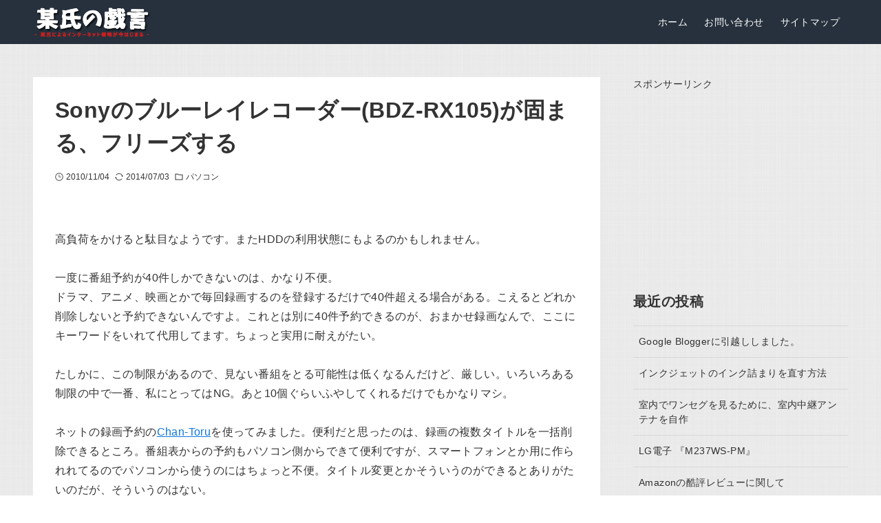

--- FILE ---
content_type: text/html; charset=UTF-8
request_url: https://blog.k05.biz/2010/11/sonybdz-rx105.html
body_size: 15183
content:

<!DOCTYPE html>
<html lang="ja" data-loaded="false" data-scrolled="false" data-drawer="closed" data-drawer-move="fade" data-sidebar="on">
<head>
<meta charset="utf-8">
<meta name="format-detection" content="telephone=no">
<meta http-equiv="X-UA-Compatible" content="IE=edge">
<meta name="viewport" content="width=device-width, viewport-fit=cover">
<meta name="description" content="高負荷をかけると駄目なようです。またHDDの利用状態にもよるのかもしれません。一度に番組予約が40件しかできないのは、かなり不便。ドラマ、アニメ、映画とかで毎回録画するのを登録するだけで40件超える場合がある。こえるとどれか削除しないと予約"/>
<title>Sonyのブルーレイレコーダー(BDZ-RX105)が固まる、フリーズする &#8211; 某氏の戯言</title>
<meta name='robots' content='max-image-preview:large' />
	<style>img:is([sizes="auto" i], [sizes^="auto," i]) { contain-intrinsic-size: 3000px 1500px }</style>
	<link rel='dns-prefetch' href='//pagead2.googlesyndication.com' />
<link rel='dns-prefetch' href='//adservice.google.co.jp' />
<link rel='dns-prefetch' href='//adservice.google.com' />
<link rel='dns-prefetch' href='//tpc.googlesyndication.com' />
<link rel='dns-prefetch' href='//www.googletagmanager.com' />
<link rel='dns-prefetch' href='//www.google-analytics.com' />
<link rel='dns-prefetch' href='//www.google.com' />
<link rel='dns-prefetch' href='//blogger.googleusercontent.com' />
<link rel='dns-prefetch' href='//4.bp.blogspot.com' />
<link rel='dns-prefetch' href='//3.bp.blogspot.com' />
<link rel='dns-prefetch' href='//2.bp.blogspot.com' />
<link rel='dns-prefetch' href='//1.bp.blogspot.com' />
<link rel='preconnect' href='//pagead2.googlesyndication.com' />
<link rel='preconnect' href='//googleads.g.doubleclick.net' />
<link rel="alternate" type="application/rss+xml" title="某氏の戯言 &raquo; フィード" href="https://blog.k05.biz/feed/" />
<link rel="alternate" type="application/rss+xml" title="某氏の戯言 &raquo; コメントフィード" href="https://blog.k05.biz/comments/feed/" />
<link rel="alternate" type="application/rss+xml" title="某氏の戯言 &raquo; Sonyのブルーレイレコーダー(BDZ-RX105)が固まる、フリーズする のコメントのフィード" href="https://blog.k05.biz/2010/11/sonybdz-rx105.html/feed/" />
<link rel='stylesheet' id='arkhe-main-style-css' href='https://blog.k05.biz/wp-content/themes/arkhe/dist/css/main.css?ver=3.11.0' type='text/css' media='all' />
<style id='arkhe-main-style-inline-css' type='text/css'>
:root{--ark-width--container:1200px;--ark-width--article:1200px;--ark-width--article--slim:960px;--ark-alignwide_ex_width:100px;--ark-color--main:#111;--ark-color--text:#333;--ark-color--link:#0d77d9;--ark-color--bg:#fff;--ark-color--gray:#f7f7f7;--ark-thumb_ratio:66.66%;--ark-color--header_bg:#27313d;--ark-color--header_txt:#ffffff;--ark-logo_size--sp:40px;--ark-logo_size--pc:48px;--ark-color--footer_bg:#27313d;--ark-color--footer_txt:#ffffff;}@media (max-width: 1404px ) {:root{--ark-alignwide_ex_width:0px}}@media (max-width: 1164px ) {:root{--ark-alignwide_ex_width:0px}}.p-topArea.c-filterLayer::before{background-color:#000;opacity:0.2}
</style>
<style id='style-gogo-colorbox-inline-css' type='text/css'>
.gogo-lightbox-ex{height:100%;width:100%;background-color:rgba(0,0,0,0.7);position:fixed;top:0px;left:0px;z-index:1000;display:none;}.popuplink{display:table-cell;vertical-align:middle;text-align:center;}.popupimg{background-color:#2B2B2B;display:block;}.popupimgBG{display:inline-block;background-color:#2B2B2B;padding:10px;}.lb-close-ex{background:#eef1f2;color:#222;padding:0px 20px;text-decoration:none;border-radius:20px;}
</style>
<link rel='stylesheet' id='parent-style-css' href='https://blog.k05.biz/wp-content/themes/arkhe/style.css?ver=6.7.2' type='text/css' media='all' />
<link rel='stylesheet' id='child-style-css' href='https://blog.k05.biz/wp-content/themes/arkhe-tone/style.css?ver=6.7.2' type='text/css' media='all' />
<meta name="twitter:card" content="summary" />
<meta name="pinterest" content="nopin" />
<meta name="Hatena::Bookmark" content="nocomment" />
<link rel="author" href="http://www.hatena.ne.jp/blog22/">
<link rel="https://api.w.org/" href="https://blog.k05.biz/wp-json/" /><link rel="alternate" title="JSON" type="application/json" href="https://blog.k05.biz/wp-json/wp/v2/posts/15" /><link rel="EditURI" type="application/rsd+xml" title="RSD" href="https://blog.k05.biz/xmlrpc.php?rsd" />
<meta name="generator" content="WordPress 6.7.2" />
<link rel="canonical" href="https://blog.k05.biz/2010/11/sonybdz-rx105.html" />
<link rel='shortlink' href='https://blog.k05.biz/?p=15' />
<!-- Global site tag (gtag.js) - Google Analytics -->
<script async src="https://www.googletagmanager.com/gtag/js?id=UA-25658637-3"></script>
<script>
  window.dataLayer = window.dataLayer || [];
  function gtag(){dataLayer.push(arguments);}
  gtag('js', new Date());

  gtag('config', 'UA-25658637-3');
</script>
<!--    -->
<style>
.adx-m{background:#f4f4f4;padding:.5em .8em;margin-bottom:2rem;font-size:80%}.adx-m p:before{content:'※';margin-right:.2em}.adx-m p {margin-top: 0!important;margin-bottom: 0!important;}
</style>
<meta property="og:type" content="article" />
<meta property="og:url" content="https://blog.k05.biz/2010/11/sonybdz-rx105.html" />
<meta property="og:title" content="Sonyのブルーレイレコーダー(BDZ-RX105)が固まる、フリーズする" />
<meta property="og:description" content="高負荷をかけると駄目なようです。またHDDの利用状態にもよるのかもしれません。一度に番組予約が40件しかできないのは、かなり不便。ドラマ、アニメ、映画とかで毎回録画するのを登録するだけで4" />
<meta property="og:site_name" content="某氏の戯言" />
<meta property="og:locale" content="ja_JP" />
<meta property="og:image" content="https://2.bp.blogspot.com/-9gQjucsEgrg/Vdn8W5R4eOI/AAAAAAAARwc/Gp5kylT1HaA/s1600/k05-ogp001.jpg" />
<style type="text/css">.recentcomments a{display:inline !important;padding:0 !important;margin:0 !important;}</style>
<!-- Markup (JSON-LD) structured in schema.org s -->
<script type="application/ld+json">
{
    "@context": "https://schema.org",
    "@type": "BlogPosting",
    "mainEntityOfPage": {
        "@type": "WebPage",
        "@id": "https://blog.k05.biz/2010/11/sonybdz-rx105.html"
    },
    "headline": "Sonyのブルーレイレコーダー(BDZ-RX105)が固まる、フリーズする",
    "image": [
        "https://2.bp.blogspot.com/-9gQjucsEgrg/Vdn8W5R4eOI/AAAAAAAARwc/Gp5kylT1HaA/s1600/k05-ogp001.jpg"
    ],
    "datePublished":"2010-11-04T12:11:00+09:00",
    "dateModified": "2014-07-03T13:07:25+09:00",
    "author": {
        "@type": "Person",
        "name": "k05biz",
        "url": "https://blog.k05.biz/author/k05biz/"
    },
    "publisher": {
      "@type": "Organization", 
      "name": "k05biz", 
      "logo": {
        "@type": "ImageObject",
        "url": "https://blog.k05.biz/wp-content/themes/arkhe-tone/images/logo-blog.k05.biz.png"
      }
    },
    "description": "高負荷をかけると駄目なようです。またHDDの利用状態にもよるのかもしれません。 一度に番組予約が40件しかできないのは、かなり不便。 ドラマ、アニメ、映画とかで&hellip;"
}
</script>
<!-- Markup (JSON-LD) structured in schema.org e -->

<!-- Markup (JSON-LD) structured in schema.org -->
<script type="application/ld+json">
{
    "@context": "https://schema.org",
    "@type": "BreadcrumbList",
    "name": "BreadcrumbList",
    "itemListElement": [
        {
            "@type": "ListItem",
            "position": 1,
            "item": {
                "@id": "https://blog.k05.biz",
                "name": "Home"
            }
        },        {
            "@type": "ListItem",
            "position": 2,
            "item": {
                "@id": "https://blog.k05.biz/pc/",
                "name": "パソコン"
            }
        },        {
            "@type": "ListItem",
            "position": 3,
            "name": "Sonyのブルーレイレコーダー(BDZ-RX105)が固まる、フリーズする"
        }
    ]
}
</script>
<!-- Markup (JSON-LD) structured in schema.org -->
		<style type="text/css" id="wp-custom-css">
			body {
	font-family:-apple-system,"Segoe UI",Roboto,"Helvetica Neue",Arial,"BIZ UDPGothic","Noto Sans Japanese",Meiryo,sans-serif;
    font-weight2: normal;
}
.p-postList__excerpt p{
  overflow-wrap: anywhere;
  word-break: normal; 
  line-break: strict;
}

.l-footer__nav a {
	padding: 1rem;
}

.p-postList.-related.-type-list .p-postList__thumb {
    max-width: 120px;
}

.page-template-one-column-slim-sitemap{
    --ark-width--article: var(--ark-width--article--slim);
}

.comment-author a[href="https://blog.k05.biz"]::after,.comment-author a[href="https://blog.k05.biz/"]::after {
    content: 'ブログ主';
    background: #333;
    color: #fff;
    border-radius: 2px;
    font-size: 0.65rem;
    margin: 0 0 0 3px;
    padding: 0 3px;
    display: inline-block;
    line-height: 1.8;
}

@media screen and (min-width: 1000px) {

	body {
        background-image: url(https://3.bp.blogspot.com/-MvA_VAYNuPk/WXUNoVevFiI/AAAAAAAAlJM/-bNykvrgM1s8U-FQz66mGrQHisF0tYoNQCKgBGAs/s1600/fabric-plaid.png);
    }

/*	
.home	.l-content__body {
    margin: 2rem auto;
}
.home.paged	.l-content__body {
    margin: 3rem auto;
}
*/
	
#main_content{
	background:#fff;
  padding-top: 24px;
  padding-bottom: 24px;
}

.l-main__body>:first-child {
    /*margin-top: 2rem !important;*/
}

.l-main__body {
    margin-left: 2rem;
    margin-right: 2rem;
}
	
}		</style>
		</head>
<body class="post-template-default single single-post postid-15 single-format-standard">
<a class="skip-link screen-reader-text" href="#main_content">コンテンツへスキップ</a><!-- Start: #wrapper -->
<div id="wrapper" class="l-wrapper">
<header id="header" class="l-header" data-logo="left" data-btns="l-r" data-has-drawer="sp" data-has-search="sp" data-pcfix="1" data-spfix="1">
		<div class="l-header__body l-container">
		<div class="l-header__drawerBtn">
	<button class="c-iconBtn -menuBtn u-flex--c" data-onclick="toggleMenu" aria-label="メニューボタン">
		<div class="c-iconBtn__icon">
			<svg version="1.1" xmlns="http://www.w3.org/2000/svg" class="arkhe-svg-menu __open" width="1em" height="1em" viewBox="0 0 40 40" role="img" aria-hidden="true" focusable="false"><path d="M37.8 21.4h-35.6c-0.1 0-0.2-0.1-0.2-0.2v-2.4c0-0.1 0.1-0.2 0.2-0.2h35.6c0.1 0 0.2 0.1 0.2 0.2v2.4c0 0.1-0.1 0.2-0.2 0.2z"></path><path d="M37.8 11.7h-35.6c-0.1 0-0.2-0.1-0.2-0.2v-2.4c0-0.1 0.1-0.2 0.2-0.2h35.6c0.1 0 0.2 0.1 0.2 0.2v2.4c0 0.2-0.1 0.2-0.2 0.2z"></path><path d="M37.8 31.1h-35.6c-0.1 0-0.2-0.1-0.2-0.2v-2.4c0-0.1 0.1-0.2 0.2-0.2h35.6c0.1 0 0.2 0.1 0.2 0.2v2.4c0 0.1-0.1 0.2-0.2 0.2z"></path></svg>			<svg version="1.1" xmlns="http://www.w3.org/2000/svg" class="arkhe-svg-close __close" width="1em" height="1em" viewBox="0 0 40 40" role="img" aria-hidden="true" focusable="false"><path d="M33 35l-28-28c-0.1-0.1-0.1-0.2 0-0.3l1.7-1.7c0.1-0.1 0.2-0.1 0.3 0l28 28c0.1 0.1 0.1 0.2 0 0.3l-1.7 1.7c-0.1 0.1-0.2 0.1-0.3 0z"></path><path d="M35 7l-28 28c-0.1 0.1-0.2 0.1-0.3 0l-1.7-1.7c-0.1-0.1-0.1-0.2 0-0.3l28-28c0.1-0.1 0.2-0.1 0.3 0l1.7 1.7c0.1 0.1 0.1 0.2 0 0.3z"></path></svg>		</div>
			</button>
</div>
		<div class="l-header__left">
					</div>
		<div class="l-header__center">
			<div class="l-header__logo has-image"><a href="https://blog.k05.biz/" class="c-headLogo" rel="home"><img width="320" height="90"  src="https://4.bp.blogspot.com/-NB1MWl4u62g/VozH6afEdnI/AAAAAAAAfjk/f440l_4Ef2U/s1600/k05classic_title16x2.png" alt="某氏の戯言" class="c-headLogo__img" sizes="(max-width: 999px) 50vw, 800px" decoding="async" loading="eager" ></a></div>		</div>
		<div class="l-header__right">
			<nav id="gnav" class="c-gnavWrap">
	<ul class="c-gnav">
		<li id="354" class="menu-item menu-item-type-custom menu-item-object-custom menu-item-home menu-item-354 c-gnav__li"><a href="http://blog.k05.biz/" class="c-gnav__a"><span class="__mainText">ホーム</span></a></li><li id="355" class="menu-item menu-item-type-post_type menu-item-object-page menu-item-355 c-gnav__li"><a href="https://blog.k05.biz/contact.html" class="c-gnav__a"><span class="__mainText">お問い合わせ</span></a></li><li id="356" class="menu-item menu-item-type-post_type menu-item-object-page menu-item-356 c-gnav__li"><a href="https://blog.k05.biz/map.html" class="c-gnav__a"><span class="__mainText">サイトマップ</span></a></li>	</ul>
</nav>
		</div>
		<div class="l-header__searchBtn">
	<button class="c-iconBtn u-flex--c" data-onclick="toggleSearch" aria-label="検索ボタン">
		<span class="c-iconBtn__icon"><svg version="1.1" xmlns="http://www.w3.org/2000/svg" class="arkhe-svg-search" width="1em" height="1em" viewBox="0 0 40 40" role="img" aria-hidden="true" focusable="false"><path d="M37.8 34.8l-11.9-11.2c1.8-2.3 2.9-5.1 2.9-8.2 0-7.4-6-13.4-13.4-13.4s-13.4 6-13.4 13.4 6 13.4 13.4 13.4c3.1 0 5.9-1.1 8.2-2.8l11.2 11.9c0.2 0.2 1.3 0.2 1.5 0l1.5-1.5c0.3-0.3 0.3-1.4 0-1.6zM15.4 25.5c-5.6 0-10.2-4.5-10.2-10.1s4.6-10.2 10.2-10.2 10.2 4.6 10.2 10.2-4.6 10.1-10.2 10.1z"></path></svg></span>
			</button>
</div>
		<div id="drawer_menu" class="p-drawer">
	<div class="p-drawer__inner">
		<div class="p-drawer__body">
						<div class="p-drawer__nav">
				<ul class="c-drawerNav">
					<li id="3492" class="menu-item menu-item-type-custom menu-item-object-custom menu-item-home menu-item-3492 c-drawerNav__li"><a href="https://blog.k05.biz/" class="c-drawerNav__a"><span class="__mainText">ホーム</span></a></li><li id="3491" class="menu-item menu-item-type-post_type menu-item-object-page menu-item-3491 c-drawerNav__li"><a href="https://blog.k05.biz/contact.html" class="c-drawerNav__a"><span class="__mainText">お問い合わせ</span></a></li>				</ul>
			</div>
			<div id="drawer_bottom" class="w-drawerBottom"><div id="categories-4" class="c-widget widget_categories"><div class="c-widget__title -spmenu">カテゴリー</div><form action="https://blog.k05.biz" method="get"><label class="screen-reader-text" for="cat">カテゴリー</label><select  name='cat' id='cat' class='postform'>
	<option value='-1'>カテゴリーを選択</option>
	<option class="level-0" value="2">Lifehack</option>
	<option class="level-0" value="3">WordPress</option>
	<option class="level-0" value="4">インターネット</option>
	<option class="level-0" value="5">パソコン</option>
	<option class="level-0" value="6">動画</option>
	<option class="level-0" value="1">未分類</option>
	<option class="level-0" value="7">本･ドラマ･アニメ</option>
	<option class="level-0" value="8">模索</option>
	<option class="level-0" value="9">男の料理レシピ</option>
</select>
</form><script type="text/javascript">
/* <![CDATA[ */

(function() {
	var dropdown = document.getElementById( "cat" );
	function onCatChange() {
		if ( dropdown.options[ dropdown.selectedIndex ].value > 0 ) {
			dropdown.parentNode.submit();
		}
	}
	dropdown.onchange = onCatChange;
})();

/* ]]> */
</script>
</div></div>			<button type="button" class="p-drawer__close c-modalClose u-flex--aic" data-onclick="toggleMenu">
				<svg version="1.1" xmlns="http://www.w3.org/2000/svg" class="arkhe-svg-close" width="1em" height="1em" viewBox="0 0 40 40" role="img" aria-hidden="true" focusable="false"><path d="M33 35l-28-28c-0.1-0.1-0.1-0.2 0-0.3l1.7-1.7c0.1-0.1 0.2-0.1 0.3 0l28 28c0.1 0.1 0.1 0.2 0 0.3l-1.7 1.7c-0.1 0.1-0.2 0.1-0.3 0z"></path><path d="M35 7l-28 28c-0.1 0.1-0.2 0.1-0.3 0l-1.7-1.7c-0.1-0.1-0.1-0.2 0-0.3l28-28c0.1-0.1 0.2-0.1 0.3 0l1.7 1.7c0.1 0.1 0.1 0.2 0 0.3z"></path></svg>閉じる			</button>
		</div>
	</div>
</div>
	</div>
</header>
	<div id="content" class="l-content">
				<div class="l-content__body l-container">
	<main id="main_content" class="l-main l-article">
		<article class="l-main__body p-entry post-15 post type-post status-publish format-standard hentry category-pc" data-postid="15">
			<header class="p-entry__head">
	<div class="p-entry__title c-pageTitle">
	<h1 class="c-pageTitle__main">Sonyのブルーレイレコーダー(BDZ-RX105)が固まる、フリーズする</h1>
</div>
<div class="c-postMetas u-flex--aicw">
	<div class="c-postTimes u-flex--aicw">
		<time class="c-postTimes__item u-flex--aic -posted" datetime="2010-11-04"><svg version="1.1" xmlns="http://www.w3.org/2000/svg" class="arkhe-svg-posted c-postMetas__icon" width="1em" height="1em" viewBox="0 0 40 40" role="img" aria-hidden="true" focusable="false"><path d="M21,18.5v-9C21,9.2,20.8,9,20.5,9h-2C18.2,9,18,9.2,18,9.5v12c0,0.3,0.2,0.5,0.5,0.5h10c0.3,0,0.5-0.2,0.5-0.5v-2 c0-0.3-0.2-0.5-0.5-0.5h-7C21.2,19,21,18.8,21,18.5z"/><path d="M20,39C9.5,39,1,30.5,1,20S9.5,1,20,1s19,8.5,19,19S30.5,39,20,39z M20,3.8C11.1,3.8,3.8,11.1,3.8,20S11.1,36.2,20,36.2 S36.2,28.9,36.2,20S28.9,3.8,20,3.8z"/></svg>2010/11/04</time><time class="c-postTimes__item u-flex--aic -modified" datetime="2014-07-03"><svg version="1.1" xmlns="http://www.w3.org/2000/svg" class="arkhe-svg-modified c-postMetas__icon" width="1em" height="1em" viewBox="0 0 40 40" role="img" aria-hidden="true" focusable="false"><path d="M36.3,14C33.1,5,22.9,0.3,13.9,3.6c-4.1,1.5-7.3,4.3-9.3,7.8l2.7,1.3c1.6-2.8,4.2-5.1,7.6-6.4c7.5-2.7,15.8,1.1,18.6,8.7 L30.6,16l6.5,4.3l2.2-7.5L36.3,14L36.3,14z"/><path d="M31.7,28.5c-1.6,2.3-3.9,4.1-6.9,5.2C17.3,36.4,9,32.5,6.3,25l2.8-1l-6.3-4.2L0.6,27l2.8-1c3.3,9,13.4,13.7,22.4,10.5 c3.7-1.3,6.5-3.8,8.5-6.7L31.7,28.5z"/></svg>2014/07/03</time>	</div>
	<div class="c-postTerms u-flex--aicw">
			<div class="c-postTerms__item -category u-flex--aicw">
			<svg version="1.1" xmlns="http://www.w3.org/2000/svg" class="arkhe-svg-folder c-postMetas__icon" width="1em" height="1em" viewBox="0 0 40 40" role="img" aria-hidden="true" focusable="false"><path d="M15.2,8l3.6,3.6H35V32H5V8H15.2 M16.4,5H2v30h36V8.6H20L16.4,5L16.4,5z"/></svg>							<a class="c-postTerms__link" href="https://blog.k05.biz/pc/" data-cat-id="5">パソコン</a>
					</div>
			</div>
</div>
</header>
<div class="c-postContent p-entry__content">
高負荷をかけると駄目なようです。またHDDの利用状態にもよるのかもしれません。<br />
<br />
一度に番組予約が40件しかできないのは、かなり不便。<br />
ドラマ、アニメ、映画とかで毎回録画するのを登録するだけで40件超える場合がある。こえるとどれか削除しないと予約できないんですよ。これとは別に40件予約できるのが、おまかせ録画なんで、ここにキーワードをいれて代用してます。ちょっと実用に耐えがたい。<br />
<br />
たしかに、この制限があるので、見ない番組をとる可能性は低くなるんだけど、厳しい。いろいろある制限の中で一番、私にとってはNG。あと10個ぐらいふやしてくれるだけでもかなりマシ。<br />
<br />
ネットの録画予約の<a href="http://www.sony.jp/hitokoto/weblabo/chantoru/">Chan-Toru</a>を使ってみました。便利だと思ったのは、録画の複数タイトルを一括削除できるところ。番組表からの予約もパソコン側からできて便利ですが、スマートフォンとか用に作られれてるのでパソコンから使うのにはちょっと不便。タイトル変更とかそういうのができるとありがたいのだが、そういうのはない。<br />
<br />
使っていて不便なのは、HDDの空きを確保するのに、BD-REとかに書き出すんだけど、これをまたHDDに戻すことができないという点。これできると便利なのにとか思ってたら、パナソニックの新型はできるらしい。<br />
<br />
同時録画しても２番組とも10倍とかで録画できるのなら、HDDの容量が半分でも困らないかも。BD-REからの書き戻しができるのもちょっと安心。とりあえず、吐き出して、HDD経由でBD-REの移動ができるので・・・。地デジの著作権保護は厳しすぎる。<br />
<br />
<div style="border-bottom: #808080 1px solid; border-left: #808080 1px solid; border-right: #808080 1px solid; border-top: #808080 1px solid; margin: 8px; padding-bottom: 8px; padding-left: 8px; padding-right: 8px; padding-top: 8px;"><b>追記:2011/05/03</b><br />
・<a href="http://blog2.k05.biz/2011/05/bdz-rx105.html">ソニーのブルーレイレコーダー BDZ-RX105で再エンコードダビングする方法-某氏の猫空</a> <br />
・<a href="http://blog2.k05.biz/2011/03/bdz-rx105.html">BDZ-RX105:タイトルがいっぱいだったため、録画できませんでした。 -某氏の猫空</a><br />
<b>追記:2011/11/30</b><br />
・<a href="http://blog2.k05.biz/2011/06/bdz-rx105.html">BDZ-RX105:管理情報がいっぱいだったため、録画できませんでした。-某氏の猫空</a> <br />
・<a href="http://blog2.k05.biz/2011/10/sonybdz-rx105.html">SONYのブルーレイレコーダーBDZ-RX105を無償修理に出した-某氏の猫空</a> <br />
</div><!--NoAdsMobile--><br class="last-line"/>
<div class="kiji-sita">
<div class="ax-cp sita">スポンサーリンク</div>
<!-- k05blog2wp_300x250 -->
<ins class="adsbygoogle"
     style="display:inline-block;width:300px;height:250px"
     data-ad-client="ca-pub-5983026863068400"
     data-ad-slot="3868149783"></ins>
<script>
(adsbygoogle = window.adsbygoogle || []).push({});
</script>
</div><!-- ad_manager --></div><footer class="p-entry__foot">
	<div class="c-postMetas u-flex--aicw">
	<div class="c-postTerms u-flex--aicw">
			<div class="c-postTerms__item -category u-flex--aicw">
			<svg version="1.1" xmlns="http://www.w3.org/2000/svg" class="arkhe-svg-folder c-postMetas__icon" width="1em" height="1em" viewBox="0 0 40 40" role="img" aria-hidden="true" focusable="false"><path d="M15.2,8l3.6,3.6H35V32H5V8H15.2 M16.4,5H2v30h36V8.6H20L16.4,5L16.4,5z"/></svg>							<a class="c-postTerms__link" href="https://blog.k05.biz/pc/" data-cat-id="5">パソコン</a>
					</div>
			</div>
</div>
<ul class="c-pnNav">
	<li class="c-pnNav__item -prev">
		<a href="https://blog.k05.biz/2010/11/amazon.html" rel="http://prev" class="c-pnNav__link u-flex--aic"><svg version="1.1" xmlns="http://www.w3.org/2000/svg" class="arkhe-svg-chevron-left c-pnNav__svg" width="1em" height="1em" viewBox="0 0 40 40" role="img" aria-hidden="true" focusable="false"><path d="M27,32l-2.1,2.1L11.1,20.3c-0.2-0.2-0.2-0.5,0-0.7L24.9,5.9L27,8L16,20L27,32z"/></svg><span class="c-pnNav__title">アカウントに登録済みのAmazonギフト券の残高がおかしいとき</span></a>	</li>
	<li class="c-pnNav__item -next">
		<a href="https://blog.k05.biz/2010/11/bdr-205.html" rel="http://next" class="c-pnNav__link u-flex--aic"><svg version="1.1" xmlns="http://www.w3.org/2000/svg" class="arkhe-svg-chevron-right c-pnNav__svg" width="1em" height="1em" viewBox="0 0 40 40" role="img" aria-hidden="true" focusable="false"><path d="M13,8l2.1-2.1l13.8,13.8c0.2,0.2,0.2,0.5,0,0.7L15.1,34.1L13,32l11-12L13,8z"/></svg><span class="c-pnNav__title">ブルーレイ　ドライブ　BDR-205　の試用記</span></a>	</li>
</ul>
<section class="p-entry__author c-bottomSection">
	<h2 class="c-bottomSection__title">
		この記事を書いた人	</h2>
	<div class="p-authorBox">
	<figure class="p-authorBox__avatar">
		<img alt='k05biz' src='https://secure.gravatar.com/avatar/cc706a57c9eec91ca0d8514f35058bcb?s=100&#038;d=mm&#038;r=g' srcset='https://secure.gravatar.com/avatar/cc706a57c9eec91ca0d8514f35058bcb?s=200&#038;d=mm&#038;r=g 2x' class='avatar avatar-100 photo' height='100' width='100' loading='lazy' decoding='async'/>	</figure>
	<div class="p-authorBox__body">
					<span class="p-authorBox__name">k05biz</span>
						
		<div class="p-authorBox__footer">
			<div class="p-authorBox__links">
											</div>
							<div class="p-authorBox__archivelink">
					<a href="https://blog.k05.biz/author/k05biz/" target="_blank" rel="noopener" class="">記事一覧へ</a>
				</div>
					</div>
	</div>
</div>
</section>
			<div class="post-footer c-bottomSection">
				<div id="custom_html-4" class="widget_text c-widget widget_custom_html"><div class="textwidget custom-html-widget"><!-- rakuten -->
<div id="footer-rakuten" style="height:auto;background:#f9f9f9;border: 2px solid #bf0000;background-color:#fff;padding-bottom:10px;font-size:90%;overflow: hidden;">
<div style='background-color:#bf0000;color:#fff;font-size:11px;font-family:Verdana;line-height:250%;margin-bottom:10px;padding-left:10px;'>楽天 rakuten.co.jp</div>
<!-- Rakuten Widget FROM HERE --><script type="text/javascript">rakuten_design="slide";rakuten_affiliateId="062988e4.1754dd83.09a9de14.6f3bee8c";rakuten_items="ranking";rakuten_genreId=0;rakuten_size="600x200";rakuten_target="_blank";rakuten_theme="gray";rakuten_border="off";rakuten_auto_mode="off";rakuten_genre_title="off";rakuten_recommend="on";</script>

<script>
rakuten_client_widthx =document.getElementById('footer-rakuten').clientWidth;
rakuten_size="728x200";
if(rakuten_client_widthx<728){
     rakuten_size="600x200";  
}
if(rakuten_client_widthx<600){
   rakuten_size="468x160";  
}
if(rakuten_client_widthx<468){
   rakuten_size="300x160";  
}
</script>
<script type="text/javascript" src="https://xml.affiliate.rakuten.co.jp/widget/js/rakuten_widget.js"></script><!-- Rakuten Widget TO HERE -->
</div><!-- rakuten --></div></div>			</div>
		</footer>
<aside id="comments" class="p-comments c-bottomSection">
	<h2 class="p-comments__title c-bottomSection__title">
		コメント			</h2>
	<div class="p-comments__body">
					<p class="p-comments__none">
				この投稿にはまだコメントがありません。			</p>
					</div>

<style>
#comments input.checkinput {
  display: none;
}
#comments label.checklabel,
#comments a.checklabel{
  cursor: pointer;
  display: inline-block;
  padding: 10px 20px;
/*  border-radius: 4px;*/
/*  background: #0bd; */
/*  color: #fff; */

  background-color: var(--ark-color--main);
  border: none;
  color: #fff;
  
  -webkit-transition: 0.1s;
  transition: 0.1s;

  text-decoration: none;
}
#comments label.checklabel:hover ,
#comments a.checklabel:hover{
  background: #0090aa;
}
#comments .panel {
  -webkit-transition: 0.3s ease;
  transition: 0.3s ease;
  height: 0;
  overflow: hidden;
  background: #f5f0cf;
  margin-top: 10px;
  padding: 0;
  border-radius: 5px;
}
#comments input.checkinput:checked + .panel {
  height: auto;
  padding: 15px;
}

</style>
	<div class="c-bottomSection">
	<h2 class="p-comments__title c-bottomSection__title">ブログや記事に関する質問・感想など	</h2>
	<div class="p-comments__body">
    <p>ご意見やお問い合わせは、お問い合わせ窓口から受け付けています。</p>
	<p>記事に関する質問・感想などは、この記事のコメントをご利用ください。</p>
	<p><br></p>
	</div>
	<div class="p-comments__body">
		<label class="checklabel" for="check">記事にコメントを書く</label> 　<a class="checklabel" href="/contact.html">お問い合わせ</a>
		<input class="checkinput" id="check" type="checkbox" />
		<div class="panel">
		  	<div id="respond" class="comment-respond">
		<h3 id="reply-title" class="comment-reply-title">コメントを残す</h3><form action="https://blog.k05.biz/wp-comments-post.php" method="post" id="commentform" class="comment-form" novalidate><p class="comment-notes">メールアドレスは公開されません。<br />また、コメント欄には、必ず日本語を含めてください（スパム対策）。</p><p class="comment-form-comment"><label for="comment">コメント <span class="required">※</span></label> <textarea id="comment" name="comment" cols="45" rows="8" maxlength="65525" required></textarea></p><p class="comment-form-author"><label for="author">名前</label> <input id="author" name="author" type="text" value="" size="30" maxlength="245" autocomplete="name" /></p>
<p class="comment-form-email"><label for="email">メール</label> <input id="email" name="email" type="email" value="" size="30" maxlength="100" autocomplete="email" /></p>
<p class="comment-form-url"><label for="url">サイト</label> <input id="url" name="url" type="url" value="" size="30" maxlength="200" autocomplete="url" /></p>
<p class="form-submit"><input name="submit" type="submit" id="submit" class="submit" value="コメントを送信" /> <input type='hidden' name='comment_post_ID' value='15' id='comment_post_ID' />
<input type='hidden' name='comment_parent' id='comment_parent' value='0' />
</p><p class="gogo_param_field" style="display:none;">email confirm<span class="required">*</span><input type="text" name="gogo_param_field_xx" id="gogo_param_field_xx" size="30" value="xx" /></p></form>	</div><!-- #respond -->
			</div>
	</div>
	</div>
</aside>

<section class="p-entry__related c-bottomSection">
	<h2 class="c-bottomSection__title">
		関連記事	</h2>
			<ul class="p-postList -type-card -related">
			<li class="p-postList__item">
	<a href="https://blog.k05.biz/2010/12/hdd.html" class="p-postList__link">
		<div class="p-postList__thumb c-postThumb" data-has-thumb="1">
	<figure class="c-postThumb__figure">
		<img width="640" height="427"  src="https://3.bp.blogspot.com/-dvmmgHdR0Es/TdObBZwJEqI/AAAAAAAAAWo/nnpTmhBTsrg/s320/60338413_org.jpg" alt="" class="c-postThumb__img" sizes="(min-width: 600px) 400px, 50vw" loading="lazy" >	</figure>
</div>
		<div class="p-postList__body">
			<div class="p-postList__title">ペットボトルでHDDケースを作成する</div>
				<div class="p-postList__meta c-postMetas u-flex--aicw">
	<div class="p-postList__times c-postTimes u-color-thin u-flex--aic">
	<time class="c-postTimes__item u-flex--aic -posted" datetime="2010-12-13"><svg version="1.1" xmlns="http://www.w3.org/2000/svg" class="arkhe-svg-posted c-postMetas__icon" width="1em" height="1em" viewBox="0 0 40 40" role="img" aria-hidden="true" focusable="false"><path d="M21,18.5v-9C21,9.2,20.8,9,20.5,9h-2C18.2,9,18,9.2,18,9.5v12c0,0.3,0.2,0.5,0.5,0.5h10c0.3,0,0.5-0.2,0.5-0.5v-2 c0-0.3-0.2-0.5-0.5-0.5h-7C21.2,19,21,18.8,21,18.5z"/><path d="M20,39C9.5,39,1,30.5,1,20S9.5,1,20,1s19,8.5,19,19S30.5,39,20,39z M20,3.8C11.1,3.8,3.8,11.1,3.8,20S11.1,36.2,20,36.2 S36.2,28.9,36.2,20S28.9,3.8,20,3.8z"/></svg>2010/12/13</time></div>
</div>
		</div>
	</a>
</li>
<li class="p-postList__item">
	<a href="https://blog.k05.biz/2010/11/01064.html" class="p-postList__link">
		<div class="p-postList__thumb c-postThumb" data-has-thumb="1">
	<figure class="c-postThumb__figure">
		<img width="640" height="427"  src="https://3.bp.blogspot.com/-XyIaPjzACo0/TdObBfIr8uI/AAAAAAAAAWo/Sh51qa7Imgc/s320/56318246_org.jpg" alt="" class="c-postThumb__img" sizes="(min-width: 600px) 400px, 50vw" loading="lazy" >	</figure>
</div>
		<div class="p-postList__body">
			<div class="p-postList__title">ブラウン管ＴＶとオーバースキャン</div>
				<div class="p-postList__meta c-postMetas u-flex--aicw">
	<div class="p-postList__times c-postTimes u-color-thin u-flex--aic">
	<time class="c-postTimes__item u-flex--aic -posted" datetime="2010-11-10"><svg version="1.1" xmlns="http://www.w3.org/2000/svg" class="arkhe-svg-posted c-postMetas__icon" width="1em" height="1em" viewBox="0 0 40 40" role="img" aria-hidden="true" focusable="false"><path d="M21,18.5v-9C21,9.2,20.8,9,20.5,9h-2C18.2,9,18,9.2,18,9.5v12c0,0.3,0.2,0.5,0.5,0.5h10c0.3,0,0.5-0.2,0.5-0.5v-2 c0-0.3-0.2-0.5-0.5-0.5h-7C21.2,19,21,18.8,21,18.5z"/><path d="M20,39C9.5,39,1,30.5,1,20S9.5,1,20,1s19,8.5,19,19S30.5,39,20,39z M20,3.8C11.1,3.8,3.8,11.1,3.8,20S11.1,36.2,20,36.2 S36.2,28.9,36.2,20S28.9,3.8,20,3.8z"/></svg>2010/11/10</time></div>
</div>
		</div>
	</a>
</li>
<li class="p-postList__item">
	<a href="https://blog.k05.biz/2010/10/tv.html" class="p-postList__link">
		<div class="p-postList__thumb c-postThumb" data-has-thumb="1">
	<figure class="c-postThumb__figure">
		<img width="640" height="427"  src="https://1.bp.blogspot.com/-P5MjRrkliqA/TdObBYIyOOI/AAAAAAAAAWo/CYsbws4adUw/s320/54082596_org.jpg" alt="" class="c-postThumb__img" sizes="(min-width: 600px) 400px, 50vw" loading="lazy" >	</figure>
</div>
		<div class="p-postList__body">
			<div class="p-postList__title">地デジのアナログ録画の方法　（アナログTVチューナーの再利用ほか）</div>
				<div class="p-postList__meta c-postMetas u-flex--aicw">
	<div class="p-postList__times c-postTimes u-color-thin u-flex--aic">
	<time class="c-postTimes__item u-flex--aic -posted" datetime="2010-10-24"><svg version="1.1" xmlns="http://www.w3.org/2000/svg" class="arkhe-svg-posted c-postMetas__icon" width="1em" height="1em" viewBox="0 0 40 40" role="img" aria-hidden="true" focusable="false"><path d="M21,18.5v-9C21,9.2,20.8,9,20.5,9h-2C18.2,9,18,9.2,18,9.5v12c0,0.3,0.2,0.5,0.5,0.5h10c0.3,0,0.5-0.2,0.5-0.5v-2 c0-0.3-0.2-0.5-0.5-0.5h-7C21.2,19,21,18.8,21,18.5z"/><path d="M20,39C9.5,39,1,30.5,1,20S9.5,1,20,1s19,8.5,19,19S30.5,39,20,39z M20,3.8C11.1,3.8,3.8,11.1,3.8,20S11.1,36.2,20,36.2 S36.2,28.9,36.2,20S28.9,3.8,20,3.8z"/></svg>2010/10/24</time><time class="c-postTimes__item u-flex--aic -modified" datetime="2015-09-10"><svg version="1.1" xmlns="http://www.w3.org/2000/svg" class="arkhe-svg-modified c-postMetas__icon" width="1em" height="1em" viewBox="0 0 40 40" role="img" aria-hidden="true" focusable="false"><path d="M36.3,14C33.1,5,22.9,0.3,13.9,3.6c-4.1,1.5-7.3,4.3-9.3,7.8l2.7,1.3c1.6-2.8,4.2-5.1,7.6-6.4c7.5-2.7,15.8,1.1,18.6,8.7 L30.6,16l6.5,4.3l2.2-7.5L36.3,14L36.3,14z"/><path d="M31.7,28.5c-1.6,2.3-3.9,4.1-6.9,5.2C17.3,36.4,9,32.5,6.3,25l2.8-1l-6.3-4.2L0.6,27l2.8-1c3.3,9,13.4,13.7,22.4,10.5 c3.7-1.3,6.5-3.8,8.5-6.7L31.7,28.5z"/></svg>2015/09/10</time></div>
</div>
		</div>
	</a>
</li>
<li class="p-postList__item">
	<a href="https://blog.k05.biz/2010/12/lg-m237ws-pm.html" class="p-postList__link">
		<div class="p-postList__thumb c-postThumb" data-has-thumb="0">
	<figure class="c-postThumb__figure">
		<img loading="lazy" src="https://blog.k05.biz/wp-content/themes/arkhe/assets/img/noimg.png" alt="" class="c-postThumb__img">	</figure>
</div>
		<div class="p-postList__body">
			<div class="p-postList__title">LG電子 『M237WS-PM』</div>
				<div class="p-postList__meta c-postMetas u-flex--aicw">
	<div class="p-postList__times c-postTimes u-color-thin u-flex--aic">
	<time class="c-postTimes__item u-flex--aic -posted" datetime="2010-12-13"><svg version="1.1" xmlns="http://www.w3.org/2000/svg" class="arkhe-svg-posted c-postMetas__icon" width="1em" height="1em" viewBox="0 0 40 40" role="img" aria-hidden="true" focusable="false"><path d="M21,18.5v-9C21,9.2,20.8,9,20.5,9h-2C18.2,9,18,9.2,18,9.5v12c0,0.3,0.2,0.5,0.5,0.5h10c0.3,0,0.5-0.2,0.5-0.5v-2 c0-0.3-0.2-0.5-0.5-0.5h-7C21.2,19,21,18.8,21,18.5z"/><path d="M20,39C9.5,39,1,30.5,1,20S9.5,1,20,1s19,8.5,19,19S30.5,39,20,39z M20,3.8C11.1,3.8,3.8,11.1,3.8,20S11.1,36.2,20,36.2 S36.2,28.9,36.2,20S28.9,3.8,20,3.8z"/></svg>2010/12/13</time><time class="c-postTimes__item u-flex--aic -modified" datetime="2014-07-05"><svg version="1.1" xmlns="http://www.w3.org/2000/svg" class="arkhe-svg-modified c-postMetas__icon" width="1em" height="1em" viewBox="0 0 40 40" role="img" aria-hidden="true" focusable="false"><path d="M36.3,14C33.1,5,22.9,0.3,13.9,3.6c-4.1,1.5-7.3,4.3-9.3,7.8l2.7,1.3c1.6-2.8,4.2-5.1,7.6-6.4c7.5-2.7,15.8,1.1,18.6,8.7 L30.6,16l6.5,4.3l2.2-7.5L36.3,14L36.3,14z"/><path d="M31.7,28.5c-1.6,2.3-3.9,4.1-6.9,5.2C17.3,36.4,9,32.5,6.3,25l2.8-1l-6.3-4.2L0.6,27l2.8-1c3.3,9,13.4,13.7,22.4,10.5 c3.7-1.3,6.5-3.8,8.5-6.7L31.7,28.5z"/></svg>2014/07/05</time></div>
</div>
		</div>
	</a>
</li>
<li class="p-postList__item">
	<a href="https://blog.k05.biz/2010/11/bdr-205.html" class="p-postList__link">
		<div class="p-postList__thumb c-postThumb" data-has-thumb="0">
	<figure class="c-postThumb__figure">
		<img loading="lazy" src="https://blog.k05.biz/wp-content/themes/arkhe/assets/img/noimg.png" alt="" class="c-postThumb__img">	</figure>
</div>
		<div class="p-postList__body">
			<div class="p-postList__title">ブルーレイ　ドライブ　BDR-205　の試用記</div>
				<div class="p-postList__meta c-postMetas u-flex--aicw">
	<div class="p-postList__times c-postTimes u-color-thin u-flex--aic">
	<time class="c-postTimes__item u-flex--aic -posted" datetime="2010-11-06"><svg version="1.1" xmlns="http://www.w3.org/2000/svg" class="arkhe-svg-posted c-postMetas__icon" width="1em" height="1em" viewBox="0 0 40 40" role="img" aria-hidden="true" focusable="false"><path d="M21,18.5v-9C21,9.2,20.8,9,20.5,9h-2C18.2,9,18,9.2,18,9.5v12c0,0.3,0.2,0.5,0.5,0.5h10c0.3,0,0.5-0.2,0.5-0.5v-2 c0-0.3-0.2-0.5-0.5-0.5h-7C21.2,19,21,18.8,21,18.5z"/><path d="M20,39C9.5,39,1,30.5,1,20S9.5,1,20,1s19,8.5,19,19S30.5,39,20,39z M20,3.8C11.1,3.8,3.8,11.1,3.8,20S11.1,36.2,20,36.2 S36.2,28.9,36.2,20S28.9,3.8,20,3.8z"/></svg>2010/11/06</time><time class="c-postTimes__item u-flex--aic -modified" datetime="2014-07-03"><svg version="1.1" xmlns="http://www.w3.org/2000/svg" class="arkhe-svg-modified c-postMetas__icon" width="1em" height="1em" viewBox="0 0 40 40" role="img" aria-hidden="true" focusable="false"><path d="M36.3,14C33.1,5,22.9,0.3,13.9,3.6c-4.1,1.5-7.3,4.3-9.3,7.8l2.7,1.3c1.6-2.8,4.2-5.1,7.6-6.4c7.5-2.7,15.8,1.1,18.6,8.7 L30.6,16l6.5,4.3l2.2-7.5L36.3,14L36.3,14z"/><path d="M31.7,28.5c-1.6,2.3-3.9,4.1-6.9,5.2C17.3,36.4,9,32.5,6.3,25l2.8-1l-6.3-4.2L0.6,27l2.8-1c3.3,9,13.4,13.7,22.4,10.5 c3.7-1.3,6.5-3.8,8.5-6.7L31.7,28.5z"/></svg>2014/07/03</time></div>
</div>
		</div>
	</a>
</li>
<li class="p-postList__item">
	<a href="https://blog.k05.biz/2010/10/01063.html" class="p-postList__link">
		<div class="p-postList__thumb c-postThumb" data-has-thumb="0">
	<figure class="c-postThumb__figure">
		<img loading="lazy" src="https://blog.k05.biz/wp-content/themes/arkhe/assets/img/noimg.png" alt="" class="c-postThumb__img">	</figure>
</div>
		<div class="p-postList__body">
			<div class="p-postList__title">愛しなさい　一度も傷ついたことがないように / 私の名前はキム・サムスン</div>
				<div class="p-postList__meta c-postMetas u-flex--aicw">
	<div class="p-postList__times c-postTimes u-color-thin u-flex--aic">
	<time class="c-postTimes__item u-flex--aic -posted" datetime="2010-10-26"><svg version="1.1" xmlns="http://www.w3.org/2000/svg" class="arkhe-svg-posted c-postMetas__icon" width="1em" height="1em" viewBox="0 0 40 40" role="img" aria-hidden="true" focusable="false"><path d="M21,18.5v-9C21,9.2,20.8,9,20.5,9h-2C18.2,9,18,9.2,18,9.5v12c0,0.3,0.2,0.5,0.5,0.5h10c0.3,0,0.5-0.2,0.5-0.5v-2 c0-0.3-0.2-0.5-0.5-0.5h-7C21.2,19,21,18.8,21,18.5z"/><path d="M20,39C9.5,39,1,30.5,1,20S9.5,1,20,1s19,8.5,19,19S30.5,39,20,39z M20,3.8C11.1,3.8,3.8,11.1,3.8,20S11.1,36.2,20,36.2 S36.2,28.9,36.2,20S28.9,3.8,20,3.8z"/></svg>2010/10/26</time><time class="c-postTimes__item u-flex--aic -modified" datetime="2014-07-03"><svg version="1.1" xmlns="http://www.w3.org/2000/svg" class="arkhe-svg-modified c-postMetas__icon" width="1em" height="1em" viewBox="0 0 40 40" role="img" aria-hidden="true" focusable="false"><path d="M36.3,14C33.1,5,22.9,0.3,13.9,3.6c-4.1,1.5-7.3,4.3-9.3,7.8l2.7,1.3c1.6-2.8,4.2-5.1,7.6-6.4c7.5-2.7,15.8,1.1,18.6,8.7 L30.6,16l6.5,4.3l2.2-7.5L36.3,14L36.3,14z"/><path d="M31.7,28.5c-1.6,2.3-3.9,4.1-6.9,5.2C17.3,36.4,9,32.5,6.3,25l2.8-1l-6.3-4.2L0.6,27l2.8-1c3.3,9,13.4,13.7,22.4,10.5 c3.7-1.3,6.5-3.8,8.5-6.7L31.7,28.5z"/></svg>2014/07/03</time></div>
</div>
		</div>
	</a>
</li>
		</ul>
		</section>
		</article>
	</main>
<aside id="sidebar" class="l-sidebar">
	<div id="gogo-ads-widgets02-3" class="c-widget widget_gogo-ads-widgets02"><!-- top ad -->
<style type="text/css">
@media (min-width: 1000px){#gogo-ads-widgets02-2{height:280px;}}
</style>
<div class="ax-cp center">スポンサーリンク</div>
<!-- AD_RES02 -->
<ins class="adsbygoogle"
     style="display:block"
     data-ad-client="ca-pub-5983026863068400"
     data-ad-slot="5782752413"
     data-ad-format="auto"
     data-full-width-responsive="true"></ins>
<script>
(adsbygoogle = window.adsbygoogle || []).push({});
</script>
<!-- top ad --></div><div id="recent-posts-2" class="c-widget widget_recent_entries"><div class="c-widget__title -side">最近の投稿</div><ul class="widget_recent_entries__list">				<li class="widget_recent_entries__li"><a class="widget_recent_entries__a" href="https://blog.k05.biz/2011/02/google-blogger.html">
					Google Bloggerに引越ししました。									</a></li>
								<li class="widget_recent_entries__li"><a class="widget_recent_entries__a" href="https://blog.k05.biz/2011/01/01066.html">
					インクジェットのインク詰まりを直す方法									</a></li>
								<li class="widget_recent_entries__li"><a class="widget_recent_entries__a" href="https://blog.k05.biz/2010/12/blog-post.html">
					室内でワンセグを見るために、室内中継アンテナを自作									</a></li>
								<li class="widget_recent_entries__li"><a class="widget_recent_entries__a" href="https://blog.k05.biz/2010/12/lg-m237ws-pm.html">
					LG電子 『M237WS-PM』									</a></li>
								<li class="widget_recent_entries__li"><a class="widget_recent_entries__a" href="https://blog.k05.biz/2010/12/01065.html">
					Amazonの酷評レビューに関して									</a></li>
				</ul></div><div id="gogo-ads-widgets03-2" class="c-widget widget_gogo-ads-widgets03"><!-- side ad -->
<style type="text/css">
@media screen and (max-width:999.98px){.ax-cp-res01{display: none;}} 
@media (min-width: 1000px){#gogo-ads-widgets03-3{height:634px;}}
</style>
<div class="ax-cp-res01">スポンサーリンク</div>
<!-- AD_RES01 -->
<style type="text/css">
.adslot_res01 {display:block;}
@media screen and (max-width:999.98px){.adslot_res01{display: none;}}
@media (min-width: 1000px){.adslot_res01{height:610px;}}
</style>
<ins class="adsbygoogle adslot_res01"
     data-ad-client="ca-pub-5983026863068400"
     data-ad-slot="5450812015"
     data-ad-format="vertical,rectangle,horizontal,auto"
     data-full-width-responsive="true"></ins>
<script>
(adsbygoogle = window.adsbygoogle || []).push({});
</script>
<!-- side ad --></div></aside>
	</div><!-- End: l-content__body -->
	</div><!-- End: l-content -->
<div id="breadcrumb" class="p-breadcrumb">
	<ol class="p-breadcrumb__list l-container">
		<li class="p-breadcrumb__item">
			<a href="https://blog.k05.biz/" class="p-breadcrumb__text">
				<svg version="1.1" xmlns="http://www.w3.org/2000/svg" class="arkhe-svg-home" width="1em" height="1em" viewBox="0 0 40 40" role="img" aria-hidden="true" focusable="false"><path d="M16.2,36.3v-7.8h7.8v7.8h9.8V20.7H37c0.9,0,1.3-1.1,0.5-1.7L21.3,4.2c-0.7-0.7-1.9-0.7-2.6,0L2.3,18.9 c-0.7,0.5-0.3,1.7,0.5,1.7h3.3v15.7C6.2,36.3,16.2,36.3,16.2,36.3z" /></svg>				<span>ホーム</span>
			</a>
		</li>
		<li class="p-breadcrumb__item"><a href="https://blog.k05.biz/pc/" class="p-breadcrumb__text"><span>パソコン</span></a></li><li class="p-breadcrumb__item"><span class="p-breadcrumb__text u-color-thin">Sonyのブルーレイレコーダー(BDZ-RX105)が固まる、フリーズする</span></li>	</ol>
</div>
<footer id="footer" class="l-footer">
	<div class="l-footer__inner">
							<div class="l-footer__widgets has-columns">
				<div class="l-container">
											<div class="w-footer -widget1">
							<div id="categories-5" class="c-widget widget_categories"><div class="c-widget__title -footer">カテゴリー</div><form action="https://blog.k05.biz" method="get"><label class="screen-reader-text" for="categories-dropdown-5">カテゴリー</label><select  name='cat' id='categories-dropdown-5' class='postform'>
	<option value='-1'>カテゴリーを選択</option>
	<option class="level-0" value="2">Lifehack</option>
	<option class="level-0" value="3">WordPress</option>
	<option class="level-0" value="4">インターネット</option>
	<option class="level-0" value="5">パソコン</option>
	<option class="level-0" value="6">動画</option>
	<option class="level-0" value="1">未分類</option>
	<option class="level-0" value="7">本･ドラマ･アニメ</option>
	<option class="level-0" value="8">模索</option>
	<option class="level-0" value="9">男の料理レシピ</option>
</select>
</form><script type="text/javascript">
/* <![CDATA[ */

(function() {
	var dropdown = document.getElementById( "categories-dropdown-5" );
	function onCatChange() {
		if ( dropdown.options[ dropdown.selectedIndex ].value > 0 ) {
			dropdown.parentNode.submit();
		}
	}
	dropdown.onchange = onCatChange;
})();

/* ]]> */
</script>
</div>						</div>
																<div class="w-footer -widget2">
							<div id="archives-2" class="c-widget widget_archive"><div class="c-widget__title -footer">アーカイブ</div>		<label class="screen-reader-text" for="archives-dropdown-2">アーカイブ</label>
		<select id="archives-dropdown-2" name="archive-dropdown">
			
			<option value="">月を選択</option>
				<option value='https://blog.k05.biz/2011/02/'> 2011年2月 </option>
	<option value='https://blog.k05.biz/2011/01/'> 2011年1月 </option>
	<option value='https://blog.k05.biz/2010/12/'> 2010年12月 </option>
	<option value='https://blog.k05.biz/2010/11/'> 2010年11月 </option>
	<option value='https://blog.k05.biz/2010/10/'> 2010年10月 </option>
	<option value='https://blog.k05.biz/2010/08/'> 2010年8月 </option>
	<option value='https://blog.k05.biz/2010/05/'> 2010年5月 </option>
	<option value='https://blog.k05.biz/2010/04/'> 2010年4月 </option>
	<option value='https://blog.k05.biz/2010/01/'> 2010年1月 </option>
	<option value='https://blog.k05.biz/2009/12/'> 2009年12月 </option>
	<option value='https://blog.k05.biz/2009/11/'> 2009年11月 </option>
	<option value='https://blog.k05.biz/2009/10/'> 2009年10月 </option>
	<option value='https://blog.k05.biz/2009/08/'> 2009年8月 </option>
	<option value='https://blog.k05.biz/2009/07/'> 2009年7月 </option>
	<option value='https://blog.k05.biz/2009/06/'> 2009年6月 </option>
	<option value='https://blog.k05.biz/2009/04/'> 2009年4月 </option>
	<option value='https://blog.k05.biz/2009/03/'> 2009年3月 </option>
	<option value='https://blog.k05.biz/2009/02/'> 2009年2月 </option>
	<option value='https://blog.k05.biz/2009/01/'> 2009年1月 </option>
	<option value='https://blog.k05.biz/2008/12/'> 2008年12月 </option>
	<option value='https://blog.k05.biz/2008/11/'> 2008年11月 </option>

		</select>

			<script type="text/javascript">
/* <![CDATA[ */

(function() {
	var dropdown = document.getElementById( "archives-dropdown-2" );
	function onSelectChange() {
		if ( dropdown.options[ dropdown.selectedIndex ].value !== '' ) {
			document.location.href = this.options[ this.selectedIndex ].value;
		}
	}
	dropdown.onchange = onSelectChange;
})();

/* ]]> */
</script>
</div>						</div>
									</div>
			</div>
				<div class="l-footer__foot">
			<div class="l-container">
				<ul class="l-footer__nav u-flex--c"><li id="menu-item-3487" class="menu-item menu-item-type-custom menu-item-object-custom menu-item-home menu-item-3487"><a href="https://blog.k05.biz/">ホーム</a></li>
<li id="menu-item-3488" class="menu-item menu-item-type-post_type menu-item-object-page menu-item-3488"><a href="https://blog.k05.biz/contact.html">お問い合わせ</a></li>
<li id="menu-item-3489" class="menu-item menu-item-type-post_type menu-item-object-page menu-item-privacy-policy menu-item-3489"><a rel="privacy-policy" href="https://blog.k05.biz/privacy.html">プライバシーポリシー・免責事項</a></li>
<li id="menu-item-3490" class="menu-item menu-item-type-post_type menu-item-object-page menu-item-3490"><a href="https://blog.k05.biz/map.html">サイトマップ</a></li>
</ul>								<p class="c-copyright">
					Copyright© 2008 - 2025 某氏の戯言 ALL Rights Reserved. powered by k05.biz				</p>
							</div>
		</div>
			</div>
</footer>
	<div class="p-fixBtnWrap">
		<div id="pagetop" class="c-fixBtn -pagetop u-flex--c" data-onclick="pageTop" role="button" aria-label="To top">
			<svg version="1.1" xmlns="http://www.w3.org/2000/svg" class="arkhe-svg-chevron-up c-fixBtn__icon" width="20" height="20" viewBox="0 0 40 40" role="img" aria-hidden="true" focusable="false"><path d="M8,27l-2.1-2.1l13.8-13.8c0.2-0.2,0.5-0.2,0.7,0l13.8,13.8L32,27L20,16L8,27z"/></svg>		</div>
	</div>
<div id="search_modal" class="c-modal p-searchModal">
	<div class="c-overlay" data-onclick="toggleSearch"></div>
	<div class="p-searchModal__inner">
		<form role="search" method="get" class="c-searchForm" action="https://blog.k05.biz/" role="search">
	<input type="text" value="" name="s" class="c-searchForm__s s" placeholder="検索..." aria-label="検索ワード">
	<button type="submit" class="c-searchForm__submit u-flex--c" value="search" aria-label="検索ボタン">
		<svg version="1.1" xmlns="http://www.w3.org/2000/svg" class="arkhe-svg-search" width="1em" height="1em" viewBox="0 0 40 40" role="img" aria-hidden="true" focusable="false"><path d="M37.8 34.8l-11.9-11.2c1.8-2.3 2.9-5.1 2.9-8.2 0-7.4-6-13.4-13.4-13.4s-13.4 6-13.4 13.4 6 13.4 13.4 13.4c3.1 0 5.9-1.1 8.2-2.8l11.2 11.9c0.2 0.2 1.3 0.2 1.5 0l1.5-1.5c0.3-0.3 0.3-1.4 0-1.6zM15.4 25.5c-5.6 0-10.2-4.5-10.2-10.1s4.6-10.2 10.2-10.2 10.2 4.6 10.2 10.2-4.6 10.1-10.2 10.1z"></path></svg>	</button>
</form>
		<button type="button" class="p-searchModal__close c-modalClose u-flex--aic" data-onclick="toggleSearch">
			<svg version="1.1" xmlns="http://www.w3.org/2000/svg" class="arkhe-svg-close" width="1em" height="1em" viewBox="0 0 40 40" role="img" aria-hidden="true" focusable="false"><path d="M33 35l-28-28c-0.1-0.1-0.1-0.2 0-0.3l1.7-1.7c0.1-0.1 0.2-0.1 0.3 0l28 28c0.1 0.1 0.1 0.2 0 0.3l-1.7 1.7c-0.1 0.1-0.2 0.1-0.3 0z"></path><path d="M35 7l-28 28c-0.1 0.1-0.2 0.1-0.3 0l-1.7-1.7c-0.1-0.1-0.1-0.2 0-0.3l28-28c0.1-0.1 0.2-0.1 0.3 0l1.7 1.7c0.1 0.1 0.1 0.2 0 0.3z"></path></svg>閉じる		</button>
	</div>
</div>
<div class="p-drawerUnderlayer" data-onclick="toggleMenu"></div>
</div>
<!-- End: #wrapper-->
<div class="l-scrollObserver" aria-hidden="true"></div><div class="gogo-lightbox-ex" id="gogo-lightbox-id1">
<a class="popuplink" href="#close">
   <div class="popupimgBG">
   <label class="lb-close-ex">閉じる</label>
   <img class="popupimg" id="gogo-lightbox-img1"/>
   </div>
</a>
</div>
<script async src="https://blog.k05.biz/ac/ra_k05classic/tracker.js" id="lunalys" data-site="1"></script> <noscript><span style="visibility: hidden; position: absolute; top: 0; left: 0;"><img src="https://blog.k05.biz/ac/ra_k05classic/write.php?act=img&site=1&url=https%3A%2F%2Fblog.k05.biz%2F2010%2F11%2Fsonybdz-rx105.html" width="1" height="1" alt="tracker"></span></noscript>
<script type="text/javascript" id="arkhe-main-script-js-extra">
/* <![CDATA[ */
var arkheVars = {"homeUrl":"https:\/\/blog.k05.biz\/","isFixHeadPC":"1","isFixHeadSP":"1","fixGnav":"","smoothScroll":"off"};
/* ]]> */
</script>
<script type="text/javascript" src="https://blog.k05.biz/wp-content/themes/arkhe/dist/js/main.js?ver=3.11.0" id="arkhe-main-script-js"></script>
<script type="text/javascript" id="js-gogo-colorbox-js-after">
/* <![CDATA[ */
var elements=document.getElementsByClassName("separator");for(var i=0;i<elements.length;i++){var els=elements[i].children;for(var j=0;j<els.length;j++){if(els[j].tagName.toLowerCase()=='a'&&els[j].href.indexOf(".blogspot.com")!=-1){els[j].addEventListener("click",gogo_colbox);els[j].addEventListener("contextmenu",function(e){e.preventDefault();});els[j].addEventListener("dragstart",function(e){e.preventDefault();});}if(els[j].tagName.toLowerCase()=='a'&&els[j].href.indexOf("blogger.googleusercontent.com")!=-1){els[j].addEventListener("click",gogo_colbox);els[j].addEventListener("contextmenu",function(e){e.preventDefault();});els[j].addEventListener("dragstart",function(e){e.preventDefault();});}if(els[j].tagName.toLowerCase()=='a'&&els[j].href.indexOf(".flickr.com")!=-1){els[j].addEventListener("click",gogo_colbox_flickr);els[j].addEventListener("contextmenu",function(e){e.preventDefault();});els[j].addEventListener("dragstart",function(e){e.preventDefault();});}}}document.getElementById("gogo-lightbox-id1").addEventListener("contextmenu",function(e){e.preventDefault();});document.getElementById("gogo-lightbox-id1").addEventListener('dragstart',function(e){e.preventDefault();});document.getElementById("gogo-lightbox-id1").addEventListener('click',function(e){document.getElementById("gogo-lightbox-id1").style.display="none";return false;},false);function gogo_colbox(e){e.preventDefault();var mobile=/iPad|iPhone|iPod|Android/.test(navigator.userAgent);if(mobile){}else{document.getElementById("gogo-lightbox-img1").src=e.currentTarget.getElementsByTagName('img')[0].src;document.getElementById("gogo-lightbox-id1").style.display="table";}return false;}function gogo_colbox_flickr(e){e.preventDefault();var url="";var els=e.currentTarget.children;for(var j=0;j<els.length;j++){if(els[j].tagName.toLowerCase()=='img'){var image_link=els[j].getAttribute("src");if(image_link.match(/[s,t,m]\.jpg/)){image_link=image_link.split("_");image_link.pop();image_link[image_link.length-1]=image_link[image_link.length-1]+".jpg";image_link=image_link.join("_");}url=image_link;break;}}document.getElementById("gogo-lightbox-img1").src=url;document.getElementById("gogo-lightbox-id1").style.display="table";return false;}
/* ]]> */
</script>
<script type="text/javascript" src="https://pagead2.googlesyndication.com/pagead/js/adsbygoogle.js" id="adsbygoogle-js-js"></script>
</body>
</html>

<!-- fg:1 -->
<!-- Cache served by gogo Cache - Last modified: Fri, 21 Feb 2025 15:15:42 GMT -->
<!-- -->

--- FILE ---
content_type: text/html; charset=utf-8
request_url: https://www.google.com/recaptcha/api2/aframe
body_size: 269
content:
<!DOCTYPE HTML><html><head><meta http-equiv="content-type" content="text/html; charset=UTF-8"></head><body><script nonce="V2S5JuVPPAVP92fBQUHsXQ">/** Anti-fraud and anti-abuse applications only. See google.com/recaptcha */ try{var clients={'sodar':'https://pagead2.googlesyndication.com/pagead/sodar?'};window.addEventListener("message",function(a){try{if(a.source===window.parent){var b=JSON.parse(a.data);var c=clients[b['id']];if(c){var d=document.createElement('img');d.src=c+b['params']+'&rc='+(localStorage.getItem("rc::a")?sessionStorage.getItem("rc::b"):"");window.document.body.appendChild(d);sessionStorage.setItem("rc::e",parseInt(sessionStorage.getItem("rc::e")||0)+1);localStorage.setItem("rc::h",'1768967470867');}}}catch(b){}});window.parent.postMessage("_grecaptcha_ready", "*");}catch(b){}</script></body></html>

--- FILE ---
content_type: text/css
request_url: https://blog.k05.biz/wp-content/themes/arkhe-tone/style.css?ver=6.7.2
body_size: 4797
content:
/*
Theme Name: Arkhe Tone
Template: arkhe
Description: Arkheの子テーマです。
Version: 1.0
*/


/*---------------------------------------------------*/
/* ステマ規制 */
/*---------------------------------------------------*/
.c-postContent>:first-child.adx-m {
    margin-top: -3.5rem !important;
}

.adx-m{
 background: #f4f4f4;
 padding: 0.5em 0.8em;

 margin-bottom: 4rem;
 font-size:80%;
}
.adx-m p {
  margin-bottom: 0!important;
}
.adx-m p:before {
  content: '※';
  margin-right: 0.2em;
}

/*--------------------------------------*/
/* 追記      　　                       */
/*--------------------------------------*/
.add_text {
    border: 2px solid #aaa;
    padding: 1rem 0.5rem 0.5rem 0.5rem;
    margin: 1.5rem 0;
    position: relative;
}

/*-----------------------------------------------
2017 post-terminal
-------------------------------------------------*/
/*post-terminal*/
.terminal {
 color:			#000; /*#FFFFFF;*/
 background-color:	#f0f0f0; /*000000;*/
 border-top:		25px solid #ccc; /*#114D67;*/
 border-bottom:		5px solid #ccc; /*#114D67;*/
 border-left:		5px solid #ccc; /*#114D67;*/
 border-right:		5px solid #ccc; /*#114D67;*/
 font-family:		'Courier New', Courier, Fixed;
 background-position:	15px 10px;
 background-repeat:	no-repeat;
 /*margin:		10px auto;*/
 margin-top:1rem;
 margin-bottom:1rem;
 text-align:		left;
 line-height:		115%;
 padding:		10px 5px 10px 5px;

 /*white-space: pre-wrap ;*/

 max-width: 640px;
}



/*--------------------------------------*/
/* 記事　引用　　                       */
/*--------------------------------------*/
/*https://www.puzzle-web.jp/archive/1819/ */

.c-postContent > blockquote a{
    /*color: #06f;*/
    color: #0048B3;
}

.c-postContent > blockquote:not([class]) {
    position: relative;
    padding: 18px 10px 10px 32px;
    color: #555;
    background: #efefef;

    margin-left: auto;
    margin-right: auto;

/*  	font-size: 0.95rem; */

    margin: 1rem 0 1rem 0;
}

/* 2020/11/08 */
.c-postContent > blockquote:not([class]):before{
    display: inline-block;
    position: absolute;
    top: 5px;
    left: 5px;
    vertical-align: middle;
    content: url( 'data:image/svg+xml;utf-8,%3Csvg%20xmlns%3D%22http%3A%2F%2Fwww.w3.org%2F2000%2Fsvg%22%20viewBox%3D%220%200%20123.961%20123.961%22%3E%3Ctitle%3Equote%3C%2Ftitle%3E%3Cg%3E%3Cpath%20fill%3D%22white%22%20d%3D%22M49.8%2C29.032c3.1-1.3%2C4.4-5%2C3-8l-4.9-10.3c-1.4-2.899-4.8-4.2-7.8-2.899c-8.5%2C3.6-15.8%2C8.3-21.6%2C14C11.4%2C28.532%2C6.6%2C36.232%2C4%2C44.732c-2.6%2C8.601-4%2C20.3-4%2C35.2v30.7c0%2C3.3%2C2.7%2C6%2C6%2C6h39.3c3.3%2C0%2C6-2.7%2C6-6v-39.3c0-3.301-2.7-6-6-6H26.5c0.2-10.101%2C2.6-18.2%2C7-24.301C37.1%2C36.133%2C42.5%2C32.133%2C49.8%2C29.032z%22%2F%3E%3Cpath%20fill%3D%22white%22%20d%3D%22M120.4%2C29.032c3.1-1.3%2C4.399-5%2C3-8l-4.9-10.199c-1.4-2.9-4.8-4.2-7.8-2.9c-8.4%2C3.6-15.601%2C8.3-21.5%2C13.9c-7.101%2C6.8-12%2C14.5-14.601%2C23c-2.6%2C8.399-3.899%2C20.1-3.899%2C35.1v30.7c0%2C3.3%2C2.7%2C6%2C6%2C6H116c3.3%2C0%2C6-2.7%2C6-6v-39.3c0-3.301-2.7-6-6-6H97.1c0.2-10.101%2C2.601-18.2%2C7-24.301C107.7%2C36.133%2C113.1%2C32.133%2C120.4%2C29.032z%22%2F%3E%3C%2Fg%3E%3C%2Fsvg%3E' );
    color: #ffffff;
    font-size: 20px;
    line-height: 1;
    z-index: 2;
	width:18px;
	height:18px;
}
 
.c-postContent > blockquote:not([class]):after{
    position: absolute;
    content: '';
    left: 0;
    top: 0;
    border-width: 0 0 50px 50px;
    border-style: solid;
   /* border-color: transparent #009FB7;*/
		border-color: transparent #666;
}
 
.c-postContent > blockquote:not([class]) p {
    position: relative;
    padding: 0;
    margin: 20px 0 10px;
	font-size: 1em;
    /*line-height: 1.5;*/
}
.c-postContent > blockquote:not([class]) p:first-child{
		margin-top: 0;
}
.c-postContent > blockquote blockquote {
    border-left:5px solid #ddd;
    background: #eee;
    padding: 10px;

    margin:0px 15px 10px;
    line-height:145%;
    letter-spacing:0.6pt;

	font-size: 1em;
}

/*-------------*/
/**/
/*-------------*/
.c-postContent > blockquote > blockquote,
.add_text >blockquote{
    position:relative;
    border-left:3px solid #bbb;
    padding-left:10px;

   	font-size: 0.95rem;
}

/*-------------*/
/*twitter-tweet-error*/
/*-------------*/
.c-postContent blockquote.twitter-tweet{
    border: #e1e8ed 1px solid;
    border-radius: 6px;
    margin: 8px 0;
    padding: 30px 18px;
    max-width: 500px;
    box-sizing: border-box;
}

.c-postContent blockquote.twitter-tweet-error{
	border: #e1e8ed 1px solid; 
	border-radius:6px;
	margin:  8px 0; 
	padding: 30px 18px;
	max-width:500px; 
  box-sizing: border-box;
}

/*--------------------------------------*/
/*  コメント欄                          */
/*--------------------------------------*/

/*=====================================*/
/*名前*/
#commentform p.comment-form-author label:after{
  content: "(必須)";
  display: inline;
}

/*メール*/
#commentform p.comment-form-email label:after {
  content: "(任意)";
  display: inline;
}

/*サイト*/
#commentform p.comment-form-url label:after {
  content: "(任意)";
  display: inline;
}


/*https://blog.z0i.net/2018/03/wp-comment-flexbox.html */

/* コメントエリアの並び順をカスタマイズ
 */
/* コメントエリアにflexbox */
.comment-form {
    display: flex;
    flex-direction: column;
}
/* コメント：ヘッダーコメント */
.comment-notes{ order: 0;}
/* コメント：名前 */
.comment-form-author {order: 1;}
/* コメント：メールアドレス */
.comment-form-email{order: 2;}
/* コメント：サイト*/
.comment-form-url{ order: 3; }
/* コメント：記入欄 */
.comment-form-comment {order: 4;}
/* コメント保存 */
.comment-form-cookies-consent { order: 5;}
/* コメント：送信ボタン */
.form-submit {order: 6;}


/*---------------------------------------*/
/* アイテムカード                        */
/*---------------------------------------*/
[data-ad=itembox]  .p-adBox__img {
    background: url([data-uri]);
    background-size: contain;
    background-repeat: no-repeat;
    background-position: center;
}


   .p-adBox__btn.-btn3 span:nth-child(2){
       font-size:60%;
    }

 [data-ad=itembox] .p-adBox .p-adBox__name{
	height: 5rem;
    overflow: hidden;
}
.p-adBox.-border-on {
    border: 1px solid #eee;
    padding: 1.5em;
}

.p-adBox__details{
	width:100%;
}
 [data-ad=itembox]  .p-adBox__btns {
    display: flex
;
    justify-content: space-between;
    margin: 0 -4px;
    padding-top: 1.25em;
    text-align: center;
    margin-top: auto;
}

 [data-ad=appbox]  .p-adBox__btns {
    display: flex
;
    justify-content: end;
    margin: 0 -4px;
    padding-top: 1.25em;
    text-align: center;
    margin-top: auto;
}

.p-adBox__btn.-btn1 {
    background: #212529;
}
.p-adBox__btn.-btn2 {
    background: #dc3545;
}
.p-adBox__btn.-btn3 {
    background: #ffc107;
}
.p-adBox__btn.-btn4 {
    background: #17a2b8;
}
:root .p-adBox__btn {
    color: #fff;
}

 [data-ad=itembox] .p-adBox__btn {
    border-radius: 3px;
    box-shadow: var(--swl-btn_shadow);
    display: block;
    flex: 1 1 100%;
    line-height: 1.5;
    margin: 0 4px;
    padding: .5em;
    text-decoration: none;
    text-shadow: 0 -1px rgba(0, 0, 0, .1);
    transition: box-shadow .25s, opacity .25s;
}


.p-adBox__img {
    text-align: center;
}

 [data-ad=itembox] .p-adBox__img img{
	max-width:160px;
}
 [data-ad=appbox] .p-adBox__img img{
	max-width:160px;
	width: 100%;
}

@media (min-width: 600px) {
    [data-ad=itembox] .p-adBox__img,[data-ad=appbox] .p-adBox__img{
        flex-basis: 32%;
        flex-shrink: 0;
        margin-right: 1.5em;
    }

    .p-adBox__body {
        display: flex;
    }
}

@media (min-width: 1000px) {
    [data-ad=itembox] .p-adBox__details, [data-ad=appbox] .p-adBox__details {
        display: flex;
        flex-direction: column;
    }
}


/*---------------------------------------*/
/* ブログカード                          */
/*---------------------------------------*/
.p-blogCard__excerpt {
    display: block;
}
@media (max-width: 599.98px) {
    .p-blogCard__excerpt {
        display: none;
    }
}
.p-blogCard__caption {
    background: var(--color_content_bg);
    border-radius: 2px;
    display: inline-block;
    font-size: 11px;
    left: 16px;
    line-height: 2;
    padding: 0 .5em;
    position: absolute;
    top: -1em;
    z-index: 1;
}
@media (min-width: 600px) {
    [data-type=type3] .p-blogCard__caption {
        bottom: 8px;
        right: 8px;
    }
}
[data-type=type3] .p-blogCard__caption {
    background: none;
    bottom: 2px;
    font-size: 13px; /*10*/
    left: auto;
    opacity: .8;
    right: 4px;
    top: auto;
    -webkit-transform: scale(.8);
    transform: scale(.8);
    -webkit-transform-origin: 100% 100%;
    transform-origin: 100% 100%;
}
.p-blogCard {
    cursor: pointer;
    display: block;
    margin: 2.5em auto 2em;
    max-width: 880px;
    transition: box-shadow .25s;
    width: 100%;
}
[data-type=type3] .p-blogCard__inner {
    background: #fff;
    border-radius: 2px;
    box-shadow: 0 1px 3px 1px rgba(0, 0, 0, .08);
    color: #333;
}

[data-type=type2] .p-blogCard__inner {
    border: 1px solid #eee;
    border-radius: 2px;
    padding-top: 24px;
}
@media (min-width: 600px) {
    .p-blogCard__inner {
        padding: 24px;
    }
}

.p-blogCard__inner {
    align-items: center;
    display: flex
;
    justify-content: space-between;
    margin: 0;
    padding: 16px;
    position: relative;
    transition: box-shadow .25s;
}

@media (min-width: 600px) {
    .p-blogCard__thumb {
        width: 21%;
    }
}
.p-blogCard__thumb {
    flex-shrink: 0;
    margin: 0 1em 0 0;
    width: 30%;
}
.c-postThumb {
    overflow: hidden;
    position: relative;
    vertical-align: middle;
}


@media (min-width: 600px) {
    .p-blogCard__caption {
        font-size: 12px;
        left: 24px;
    }
}

/*--*/
.p-blogCard__inner{
    position:relative;
}
.p-blogCard__more{
 position:absolute;
    top:0;
    left:0;
    width:100%;
    height:100%;
    /*text-indent:-999px;*/
}


/*---------------------------------------*/
/* 人気記事                             */
/*---------------------------------------*/
@media (min-width: 1000px) {
  .p-postList.-type-list.-w-popular{
      padding-left:0;
  }

  .p-postList.-type-list.-w-popular .p-postList__thumb {
     flex-shrink: 0;
     width: 28%;
     max-width: 120px;
  }
}

.p-postList.-w-popular .p-postList__title {
    font-size: 0.9rem;
}

.p-postList.-type-list.-w-popular .p-postList__thumb {
    max-width: 120px;
}

/*--------------------------------------------------------------------------*/
/*--------------------------------------------------------------------------*/

/*--------------------------------------------------------------------------*/
/*　古い */
/*-----------------*/


/*---------------------------------------*/
/* ブログカード                          */
/*---------------------------------------*/
.blog-card{
	max-width:600px;
}
.blog-card-title a{
	font-size:13px;
	font-weight: 700;
}
.blog-card-icon{
	font-size:12px;
}

@media screen and (min-width:576px){
	.blog-card-img img{
		width:140px;
		height:140px;
	}
	.blog-card-title a{
		font-size:15px;
	}
	.blog-card-text{
		font-size:14px;
	}
	.blog-card-icon{
		font-size:14px;
	}
}
/*---------------------------------------*/
/* アイテムカード                        */
/*---------------------------------------*/
.item-card-img img{
	width:auto;
	height:90px;
}

.item-card{
	max-width:600px;
}
.item-card-title{
    line-height: 1.2;
}
.item-card-title a{
	font-size:13px;
	font-weight: 700;
}
.item-card-btn a{
    font-size: 12px;
}
.item-card-img{
background: url([data-uri]);

    background-size: contain;
	background-repeat: no-repeat;
}


@media screen and (min-width:576px){
	.item-card-img img{
		width:auto;
		height:140px;
	}
    .item-card-title{
	    line-height: 1.5;
	}
	.item-card-title a{
		font-size:15px;
	}
	.item-card-text{
		font-size:14px;
	}
	.item-card-btn a{
    	font-size: 14px;
		font-weight: 700;
	}
}
/*---------------------------------------*/
/* appカード                             */
/*---------------------------------------*/
a.ln-googleplay{
    width:135px;
    height:40px;
	background-position: bottom;

    /*background-size: cover;*/
	background-size: 135px;

    display:inline-block;
/*	-moz-box-shadow: 0px 1px 0px 0px #ffffff;
	-webkit-box-shadow: 0px 1px 0px 0px #ffffff;
	box-shadow: 0px 1px 0px 0px #ffffff;
	background-color:#202020;*/

background-image: url("./img/app-store-google-play-zip.svg");
/*background-image: url("./images/GetItOnGooglePlay_Badge_Web_color_Japanese.png");*/

 background-repeat: no-repeat;

    margin-left: 20px;

}

a.ln-googleplay:hover {

}

a.ln-googleplay:active {
	position:relative;
	top:1px;
}

a.ln-appleapp{
    width:135px;
    height:40px;
	background-position: top;
   /* background-size: cover;*/

   background-size: 135px;
   display:inline-block;
/*	-moz-box-shadow: 0px 1px 0px 0px #ffffff;
	-webkit-box-shadow: 0px 1px 0px 0px #ffffff;
	box-shadow: 0px 1px 0px 0px #ffffff;
	background-color:#202020;*/

background-image: url("./img/app-store-google-play-zip.svg");
 background-repeat: no-repeat;  
}

a.ln-appleapp:hover {

}

a.ln-appleapp:active {
	position:relative;
	top:1px;
}
